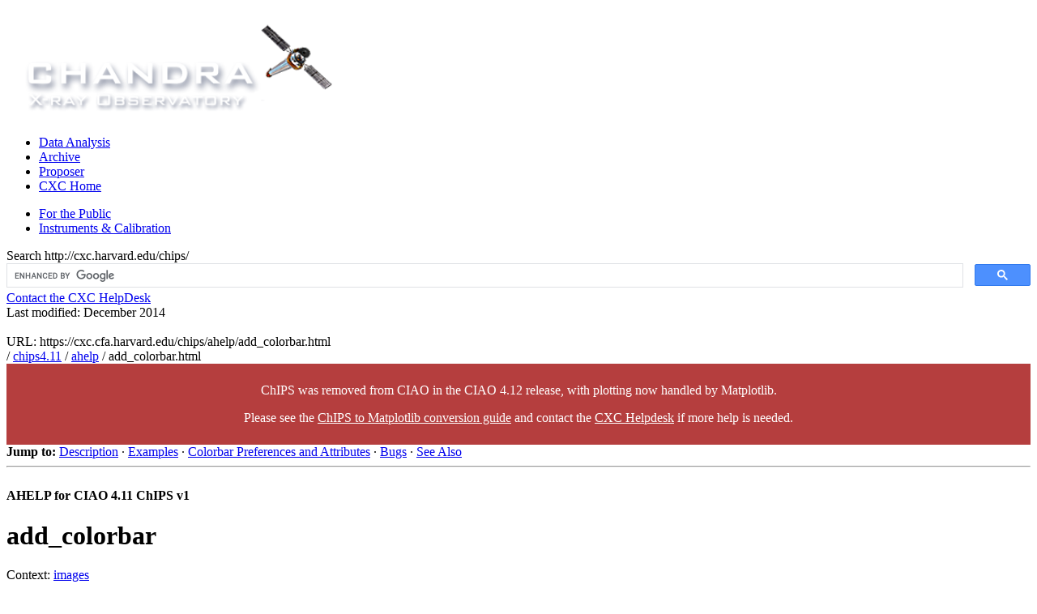

--- FILE ---
content_type: text/html
request_url: https://cxc.harvard.edu/chips/ahelp/add_colorbar.html
body_size: 58021
content:
<!DOCTYPE html SYSTEM "about:legacy-compat">
<html lang="en-US">
<head>
<meta http-equiv="Content-Type" content="text/html; charset=UTF-8">
<title>Ahelp: add_colorbar - CIAO 4.11 ChIPS v1</title>
<link rel="canonical" href="https://cxc.cfa.harvard.edu/chips/ahelp/add_colorbar.html">
<link rel="stylesheet" title="Default stylesheet for CIAO-related pages" href="/ciao4.11/ciao.css">
<link rel="stylesheet" title="Default stylesheet for CIAO-related pages" media="print" href="/ciao4.11/ciao.print.css">
<style>
/* highlight only the link to this page in the navbar */
.navbar a[href='add_colorbar.html'] {
  background: #CCCCCC;
}
</style>
<link rel="icon" href="/ciao4.11/favicon.ico">
<meta name="title" content="Ahelp: add_colorbar - CIAO 4.11 ChIPS v1">
<meta name="creator" content="SAO-HEA">
<meta name="date" content="2019-12-17">
<meta name="subject" content="The ChIPS package for plotting and imaging data (part of CIAO).">
<meta name="description" content="The ChIPS package for plotting and imaging data (part of CIAO).">
<meta name="keywords" content="SI,Smithsonian,Smithsonian Institute">
<meta name="keywords" content="CfA,SAO,Harvard-Smithsonian,Center for Astrophysics">
<meta name="keywords" content="HEA,HEAD,High Energy Astrophysics Division">
<style>html { display: none; }</style>
<script>
if (self == top) {
  document.documentElement.style.display = 'block';
} else {
  top.location = self.location;
}
    </script>
</head>
<body class="withnavbar">

<!-- THIS FILE IS CREATED AUTOMATICALLY - DO NOT EDIT MANUALLY -->
<!-- SEE: /data/da/Docs/chipsweb/ciao411/ahelp/add_colorbar.xml -->

<header><nav>
<!-- START OF SmartSource Data Collector TAG -->
<!-- Copyright (c) 1996-2013 Webtrends Inc.  All rights reserved. -->
<!-- Version: 9.4.0 -->
<!-- Tag Builder Version: 4.1  -->
<!-- Created: 5/31/2013 5:43:55 PM -->
<script src="/scripts/webtrends.js" type="text/javascript"></script>
<!-- ----------------------------------------------------------------------------------- -->
<!-- Warning: The two script blocks below must remain inline. Moving them to an external -->
<!-- JavaScript include file can cause serious problems with cross-domain tracking.      -->
<!-- ----------------------------------------------------------------------------------- -->
<script type="text/javascript">
//<![CDATA[
var _tag=new WebTrends();
_tag.dcsGetId();
//]]>
</script>
<script type="text/javascript">
//<![CDATA[
_tag.dcsCustom=function(){
// Add custom parameters here.
//_tag.DCSext.param_name=param_value;
}
_tag.dcsCollect();
//]]>
</script>
<noscript>
<div><img alt="DCSIMG" id="DCSIMG" width="1" height="1" src="//logs1.smithsonian.museum/dcscdsyh8bdzpxna72mrneyep_4s6j/njs.gif?dcsuri=/nojavascript&amp;WT.js=No&amp;WT.tv=9.4.0&amp;dcssip=www.cxc.cfa.harvard.edu"/></div>
</noscript>
<!-- END OF SmartSource Data Collector TAG -->

<div id="cxcheader">
	
  <div id="cxcheaderleft">
       <a href="/index.html"> <img style="min-width: 100%" id="spacecraft"
	src="/incl/withoutrays.png" alt="Chandra X-Ray Observatory
	(CXC)"></a>
  </div>
  <div id="cxcheaderright">
	  <ul>
   	      <li><a href="/ciao/">Data Analysis</a></li>   
	      <li><a  href="/cda/">Archive</a></li>          
	      <li><a  href="/proposer/">Proposer</a></li>    
	      <li><a href="/index.html">CXC Home</a></li>  
	  </ul>              

	  <ul>
               <li><a href="https://chandra.harvard.edu/">For the Public</a></li>
	       <li><a href="/cal/">Instruments & Calibration</a></li>
	  </ul>        

  </div>
</div>



</nav><div class="topbarcontainer">
<div class="topbar">
<div class="searchbar">
<script>
  (function() {
    var cx = '010635440115680569175:h9nhanrldlc';
    var gcse = document.createElement('script');
    gcse.type = 'text/javascript';
    gcse.async = true;
    gcse.src = (document.location.protocol == 'https:' ? 'https:' : 'http:') +
        '//www.google.com/cse/cse.js?cx=' + cx;
    var s = document.getElementsByTagName('script')[0];
    s.parentNode.insertBefore(gcse, s);
  })();
</script>

<span class="searchbar">
  Search http://cxc.harvard.edu/chips/
</span>
<gcse:searchbox-only></gcse:searchbox-only>
<span class="searchbar">
  <a href="/helpdesk">Contact the CXC HelpDesk</a>
</span>
</div>

</div>
<div class="topbar">
<div class="lastmodbar">Last modified: December 2014</div>
<br class="hideme"><div class="urlbar">URL: https://cxc.cfa.harvard.edu/chips/ahelp/add_colorbar.html</div>
</div>
</div></header><main id="content"><div class="breadcrumbs breadcrumbs-top">/ <a href='../'>chips4.11</a> / <a href='.'>ahelp</a> / add_colorbar.html</div>
<div class="wrap">
<style>
#banner {
  background-color: #b53e3e;
  color: white;
  padding: 0.5em 0;
  position: sticky;
  text-align: center;
  top: 0.5em;
}

#banner a {
  color: white;
}

#banner a:hover {
  background-color: rgba(255, 255, 255, 0.6);
}

</style>
<div id="banner">
<p>
ChIPS was removed from CIAO in the CIAO 4.12 release,
with plotting now handled by Matplotlib.
</p>

<p>
Please see the <a href="/ciao4.12/visualization/chips">ChIPS
to Matplotlib conversion guide</a> and contact the
<a title="CXC Helpdesk" href="/helpdesk/">CXC Helpdesk</a> if more help is needed.
</p>
</div>
<div class="noprint">
<div class="jumpto">
<strong>Jump to:</strong> <a title="Jump to the description" href="#description">Description</a> · <a title="Jump to the Example section" href="#examples">Examples</a> · <a href="#Colorbar_Preferences_and_Attributes">Colorbar Preferences and Attributes</a> · <a title="Jump to the Bugs section" href="#bugs">Bugs</a> · <a title="Jump to the 'See Also' section" href="#seealso">See Also</a>
</div>
<hr>
<br>
</div>
<div class="ahelpheader">
<div class="firstcol"><strong>AHELP for CIAO 4.11 ChIPS v1</strong></div>
<div class="centercol"><h1 class="ahelp">add_colorbar</h1></div>
<div class="lastcol">
	Context: <a title="Jump to context list of Ahelp pages" href="index_context.html#images">images</a>
</div>
</div>
<br><h2 id="synopsis">Synopsis</h2>
<p>
      Create a colorbar for an image
    </p>
<div class="ahelpsyntax">
<h2 id="syntax">Syntax</h2>
<pre class="highlight">
add_colorbar([id,] x, y [,imgname] [,attributes])

Color bars can also be created directly from the GUI using the
"Annotate" menu item.</pre>
</div>
<h2 id="description">Description</h2>
      <h4>The function arguments.</h4>
<table class="ciaotable">
<tr class="headerrow">
<th>Argument</th>
<th>Description</th>
</tr>
<tr>
<td>id</td>
<td>
	A ChipsId structure identifying the item.
      </td>
</tr>
<tr>
<td>x, y</td>
<td>
	    The location of the center of the colorbar;
            the plot-normalized coordinate system is used if
            the "coordsys" attribute is not set.
	    The halign and valign attributes control the location of the label
	    relative to the label text.
          </td>
</tr>
<tr>
<td>imgname</td>
<td>
	    The colorbar is associated with the current image,
	    if any exist. This can be overridden by giving the
	    name of the image to use, as a string.
	  </td>
</tr>
<tr>
<td>attributes</td>
<td>
	Configure object properties by giving an
	attribute string (a space-separated list of key=value pairs), list, dictionary, or a ChIPS object.
      </td>
</tr>
</table>

      <p>
	A colorbar displays the mapping from pixel value to color
	intensity. It is normally associated with an image but
	can be used with no image. You can also have multiple color bars
	for a single image.
      </p>

      <p>
        The add_colorbar command creates a colorbar whose attributes are
        specified by user preferences or in an attribute list. The new
        colorbar becomes current by default; providing a ChipsId
        overrides the currency state.
      </p>

      <h3 id="Customizing_the_Colorbar">Customizing the Colorbar</h3>
<p>
        There are several attributes that control the colorbar
        characteristics.  The attributes can be set to the
        ChIPS defaults, values provided in the add_colorbar command, or
        values from the user's preference file.  
      </p>

      <p>
        The attributes may also be modified with the set_colorbar
        command at any time; see
	<a href="http://cxc.harvard.edu/chips/ahelp/set_colorbar.html">"ahelp set_colorbar"</a>
	and
	<a href="http://cxc.harvard.edu/chips/ahelp/SetGet.html">"ahelp setget"</a>
        for more information.
      </p>

      <p>
	Please see the section "Colorbar Preferences and Attributes" below the examples for a
	list of the colorbar preferences.
      </p>

    <hr class="midsep">
<h2 id="examples">Examples</h2>
<h3>Example 1</h3>
<div class="ahelpsyntax"><pre class="highlight">
chips&gt; add_image(np.arange(25).reshape(5,5))
chips&gt; add_colorbar(0.5, 1.05)</pre></div>
          <p>
	    Adds a colorbar above the plot. It is associated with the
	    image, so that changes to the image are automatically
	    reflected in the colorbar: for instance after
	  </p>
	  <div class="ahelpsyntax"><pre class="highlight">
chips&gt; set_image(['threshold', [5,20], 'colormap', 'rainbow'])</pre></div>
	  <p>
	    the color bar will also change.
	  </p>
	<h3>Example 2</h3>
<div class="ahelpsyntax"><pre class="highlight">
chips&gt; add_colorbar(0, 0.5, ["orientation", "vertical"])</pre></div>
	  <p>
            Create a vertical colorbar at the left edge of the plot.
	  </p>
	<h3>Example 3</h3>
<div class="ahelpsyntax"><pre class="highlight">
chips&gt; avals = { 'length': 0.4, 'orientation': 'vertical' }
chips&gt; add_colorbar(0.8, 0.45, avals)
chips&gt; set_colorbar(["width", 0.08])</pre></div>
	  <p>
	    Add a vertical colorbar, with height 40 per cent that of the plot, 
	    centered on the plot-normalized coordinates of (0.8,0.45).
	    The width of the bar is then changed to 0.08.
	  </p>
	<h3>Example 4</h3>
<div class="ahelpsyntax"><pre class="highlight">
chips&gt; avals = ['id', 'vert', 'orientation', 'vertical']
chips&gt; add_colorbar(0, .5, avals)
chips&gt; set_colorbar("label.text='chandra data'")
chips&gt; set_colorbar("label.location=outside tick.location=inside")
chips&gt; set_colorbar("tick.color=lime ticklabel.color=lime")
chips&gt; c = get_colorbar()
chips&gt; c.label.text = "nvss data"
chips&gt; c.orientation = 1
chips&gt; add_colorbar(1.05, .5, c)</pre></div>
	  <p>
	    A colorbar is created and several attributes are set.  A
	    ChipsColorBar object, "c", is created by retrieving the
	    colorbar attributes with get_colorbar.  The text and
	    orientation are changed (0 is horizontal, 1 is vertical), then another colorbar is created
	    to match the existing one.
	  </p>
	<h3>Example 5</h3>
<div class="ahelpsyntax"><pre class="highlight">
chips&gt; from crates_contrib.images import imextent
chips&gt; img1 = np.arange(50).reshape(5, 10)
chips&gt; img2 = np.arange(50).reshape(10, 5)
chips&gt; tr1 = imextent(img1, 100, 200, 75, 125, limits='edge')
chips&gt; tr2 = imextent(img2, -40, 40, 0, 200, limits='edge')
chips&gt; clear()
chips&gt; add_image(img1, tr1)
chips&gt; add_image(img2, tr2)
chips&gt; limits(-50, 250, -50, 250)
chips&gt; set_image(['colormap', 'rainbow'])
chips&gt; set_image('image1', ['colormap', 'hsv', 'invert_colormap', True])
chips&gt; avals = {'coordsys': DATA, 'length': 10, 'width': 1}
chips&gt; add_colorbar(150, 200, "image1", avals)
chips&gt; avals['length'] = 5
chips&gt; add_colorbar(0, -20, "image2", avals)</pre></div>
	  <p>
	    In this example we use the
	    <a href="http://cxc.harvard.edu/ciao/ahelp/imextent.html">imextent routine</a>
	    to create the transformations needed to display
	    img1 (a 10 by 5 image) over the axis ranges x=100 to 200
	    and y=75 to 125, and img2 (a 5 by 10 image) over 
	    x=-40 to 40 and y=0 to 200. Different colormaps are
	    applied to the two images, which are displayed in the
	    same plot.
	  </p>
	  <p>
	    When adding the color bars we explicitly include, in the
	    add_colorbar call, the
	    name of the image the bar is to be associated with
	    (since we did not specify them in the add_image calls then
	    they default to 'image1' and 'image2'). The color bars
	    are placed in data units, hence the need for setting the
	    'coordsys' attribute.
	  </p>
	  <p>
	    Note that the length and width units are actually in 
	    logical units (i.e. the number of pixels in the image)
	    rather than data coordinates.
	  </p>
	<hr class="midsep">
<h3 id="Colorbar_Preferences_and_Attributes">Colorbar Preferences and Attributes</h3>
      <p>
	The attributes associated with colorbars are given in the following table, where
	the "Set?" column refers to whether the attribute can
	be changed using the set_colorbar() command.
	To change the colorbar preference settings prepend "colorbar." to the attribute name.
      </p>

      <table class="ciaotable">
<tr class="headerrow">
<th>Attribute</th>
<th>Description</th>
<th>Options</th>
<th>Default</th>
<th>Set?</th>
</tr>
<tr>
<td>border.visible</td>
<td>should the border of the colorbar be visible?</td>
<td>see the Booleans section of "ahelp chipsopt"</td>
<td>true</td>
<td>Yes</td>
</tr>
<tr>
<td>depth</td>
<td>the depth of the colorbar</td>
<td>see the Depth section of "ahelp chipsopt"</td>
<td>default</td>
<td>Yes</td>
</tr>
<tr>
<td>halign</td>
<td>horizontal alignment of the colorbar</td>
<td>auto|base|center|left|right|top; see the Text Alignment section of "ahelp chipsopt"</td>
<td>center</td>
<td>Yes</td>
</tr>
<tr>
<td>label.angle</td>
<td>angle, in degrees, of the label</td>
<td>-360.0 to 360.0</td>
<td>0</td>
<td>Yes</td>
</tr>
<tr>
<td>label.color</td>
<td>color of the label</td>
<td>name or hex; see the Color section of "ahelp chipsopt"</td>
<td>default</td>
<td>Yes</td>
</tr>
<tr>
<td>label.font</td>
<td>font for the label</td>
<td>helvetica|courier|times|greek; see the Font section of "ahelp chipsopt"</td>
<td>helvetica</td>
<td>Yes</td>
</tr>
<tr>
<td>label.fontstyle</td>
<td>style for the label</td>
<td>normal|bold|italic|bolditalic; see the Font Style section of "ahelp chipsopt"</td>
<td>normal</td>
<td>Yes</td>
</tr>
<tr>
<td>label.halign</td>
<td>horizontal alignment of the label</td>
<td>auto|base|center|left|right|top; see the Text Alignment section of "ahelp chipsopt"</td>
<td>auto</td>
<td>Yes</td>
</tr>
<tr>
<td>label.location</td>
<td>which side of the colorbar does the label appear on, relative to the plot center?</td>
<td>outside|inside</td>
<td>inside</td>
<td>Yes</td>
</tr>
<tr>
<td>label.size</td>
<td>size of the label</td>
<td>1 to 100</td>
<td>12</td>
<td>Yes</td>
</tr>
<tr>
<td>label.text</td>
<td>text for the colorbar label </td>
<td></td>
<td></td>
<td>Yes</td>
</tr>
<tr>
<td>label.valign</td>
<td>vertical alignment of the label</td>
<td>auto|base|center|left|right|top; see the Text Alignment section of "ahelp chipsopt"</td>
<td>auto</td>
<td>Yes</td>
</tr>
<tr>
<td>label.visible</td>
<td>should the label be visible?</td>
<td>see the Booleans section of "ahelp chipsopt"</td>
<td>true</td>
<td>Yes</td>
</tr>
<tr>
<td>length</td>
<td>the length of the colorbar, in plot-normalized coordinates</td>
<td>A real number, greater than 0.</td>
<td>1</td>
<td>Yes</td>
</tr>
<tr>
<td>offset.parallel</td>
<td>shift of the label from the center of the colorbar</td>
<td>-0.5 to 0.5 inclusive; 0 is the center and -0.5/+0.5 refer to the edges</td>
<td>0</td>
<td>Yes</td>
</tr>
<tr>
<td>offset.perpendicular</td>
<td>shift of the label from the edge of the colorbar (in pixels)</td>
<td>-100 to 100, inclusive</td>
<td>5</td>
<td>Yes</td>
</tr>
<tr>
<td>orientation</td>
<td>orientation of the colorbar</td>
<td>"horizontal" or "vertical"</td>
<td>horizontal</td>
<td>Yes</td>
</tr>
<tr>
<td>stem</td>
<td>stem to use for colorbar ids</td>
<td>An alpha-numeric character sequence that does not contain a space</td>
<td>cbar</td>
<td>No</td>
</tr>
<tr>
<td>tick.color</td>
<td>color of the tickmarks</td>
<td>name or hex; see the Color section of "ahelp chipsopt"</td>
<td>default</td>
<td>Yes</td>
</tr>
<tr>
<td>tick.length</td>
<td>length of the tickmarks</td>
<td>Non-negative integer</td>
<td>4</td>
<td>Yes</td>
</tr>
<tr>
<td>tick.location</td>
<td>should the ticks and labels appear on the outside or
          inside of the colorbar with reference to plot center?</td>
<td>inside|outside</td>
<td>outside</td>
<td>Yes</td>
</tr>
<tr>
<td>tick.mode</td>
<td>mode for calculating tickmark locations</td>
<td>arbitrary|count|interval|limits|nice; see the Tick Mode section of "ahelp chipsopt"</td>
<td>nice</td>
<td>Yes</td>
</tr>
<tr>
<td>tick.style</td>
<td>should the tickmarks extend into the colorbar, point out of the colorbar, or both (inside, outside, or centered)?</td>
<td>inside|outside|centered; see the Tick Style section of "ahelp chipsopt"</td>
<td>inside</td>
<td>Yes</td>
</tr>
<tr>
<td>tick.thickness</td>
<td>thickness of the tickmarks</td>
<td>0.5 to 10.0; see the Thickness section of "ahelp chipsopt"</td>
<td>1</td>
<td>Yes</td>
</tr>
<tr>
<td>tick.visible</td>
<td>should the tickmarks be visible?</td>
<td>see the Booleans section of "ahelp chipsopt"</td>
<td>true</td>
<td>Yes</td>
</tr>
<tr>
<td>ticklabel.angle</td>
<td>angle, in degrees, of the tickmark labels</td>
<td>-360.0 to 360.0</td>
<td>0</td>
<td>Yes</td>
</tr>
<tr>
<td>ticklabel.color</td>
<td>color for the numeric tickmark labels</td>
<td>name or hex; see the Color section of "ahelp chipsopt"</td>
<td>default</td>
<td>Yes</td>
</tr>
<tr>
<td>ticklabel.font</td>
<td>font for the tickmark labels</td>
<td>helvetica|courier|times|greek; see the Font section of "ahelp chipsopt"</td>
<td>helvetica</td>
<td>Yes</td>
</tr>
<tr>
<td>ticklabel.fontstyle</td>
<td>style for the tickmark labels</td>
<td>normal|bold|italic|bolditalic; see the Font Style section of "ahelp chipsopt"</td>
<td>normal</td>
<td>Yes</td>
</tr>
<tr>
<td>ticklabel.halign</td>
<td>horizontal alignment of the tickmark labels</td>
<td>auto|base|center|left|right|top; see the Text Alignment section of "ahelp chipsopt"</td>
<td>auto</td>
<td>Yes</td>
</tr>
<tr>
<td>ticklabel.offset</td>
<td>separation, in pixels, of the tickmark labels from the colorbar</td>
<td>Non-negative value</td>
<td>6</td>
<td>Yes</td>
</tr>
<tr>
<td>ticklabel.size</td>
<td>font size of the numeric tickmark labels</td>
<td>1 to 100</td>
<td>12</td>
<td>Yes</td>
</tr>
<tr>
<td>ticklabel.valign</td>
<td>vertical alignment of the tickmark labels</td>
<td>auto|base|center|left|right|top; see the Text Alignment section of "ahelp chipsopt"</td>
<td>auto</td>
<td>Yes</td>
</tr>
<tr>
<td>ticklabel.visible</td>
<td>should the tickmark labels be visible?</td>
<td>see the Booleans section of "ahelp chipsopt"</td>
<td>true</td>
<td>Yes</td>
</tr>
<tr>
<td>valign</td>
<td>vertical alignment of the colorbar</td>
<td>auto|base|center|left|right|top; see the Text Alignment section of "ahelp chipsopt"</td>
<td>center</td>
<td>Yes</td>
</tr>
<tr>
<td>width</td>
<td>the width of the colorbar, in plot-normalized coordinates</td>
<td>Non-negative value</td>
<td>0.05</td>
<td>Yes</td>
</tr>
</table>
    <hr class="midsep">
<h2 id="bugs">Bugs</h2>
      <h3 id="Using_data_coordinates">Using data coordinates</h3>
<p>
	When using data coordinates to place a colorbar, the
	length and width attributes are always in logical
	coordinates (i.e. the number of pixels along the X and Y axes),
	even if a coordinate transform, such as a WCS tangent-plane
	projection, is being used to display the image.
      </p>
      <p>
      See the
      <a href="http://cxc.harvard.edu/chips/bugs/">bugs pages on the ChIPS website</a> for an up-to-date listing of known bugs. 
    </p>
    <h2 id="seealso">See Also</h2>
<dl>
<dt><em>chips</em></dt>
<dd>
<a href="/chips/ahelp/chips4.html" title="Ahelp: Introduction to ChIPS, the CIAO plotting package">chips</a>,
<a href="/chips/ahelp/chipsgui.html" title="Ahelp: The ChIPS GUI">chipsgui</a>,
<a href="/chips/ahelp/chipsrc.html" title="Ahelp: The .chips.rc file provides user-configuration options for ChIPS">chipsrc</a>,
<a href="/chips/ahelp/show_gui.html" title="Ahelp: Launch the ChIPS graphic user interface (GUI)">show_gui</a>
</dd>
<dt><em>concepts</em></dt>
<dd>
<a href="/chips/ahelp/ChipsAspect.html" title="Ahelp: A discussion of the aspect ratio support in ChIPS.">aspectratio</a>,
<a href="/chips/ahelp/Attributes.html" title="Ahelp: Attributes are used to configure object properties such as color, font, and line style.">attributes</a>,
<a href="/chips/ahelp/ChipsId.html" title="Ahelp: The ChipsId structure is used to specify the currency state and coordinate system.">chipsid</a>,
<a href="/chips/ahelp/ChipsDictionary.html" title="Ahelp: The ChIPS Dictionary is a glossary of frequently-used terms and attribute value listings.">chipsopt</a>,
<a href="/chips/ahelp/Colors.html" title="Ahelp: Use of colors in ChIPS.">colors</a>,
<a href="/chips/ahelp/Coordinates.html" title="Ahelp: ChIPS coordinate systems: pixel, window normalized, frame normalized, plot normalized, and data.">coordsys</a>,
<a href="/chips/ahelp/Currency.html" title="Ahelp: Currency is the notion of which objects in a ChIPS visualization are currently being used (e.g. having their attributes changed).">currency</a>,
<a href="/chips/ahelp/DepthControl.html" title="Ahelp: Depth contols the rendering order and appearance when objects overlap.">depthcontrol</a>,
<a href="/chips/ahelp/EntityCreation.html" title="Ahelp: Managing the creation of all levels of the object hierarchy.">entitycreation</a>,
<a href="/chips/ahelp/Preferences.html" title="Ahelp: Specify the default attribute values and settings for ChIPS to use.">preferences</a>,
<a href="/chips/ahelp/SetGet.html" title="Ahelp: Methods of obtaining and modifying the attributes of object.">setget</a>
</dd>
<dt><em>images</em></dt>
<dd>
<a href="/chips/ahelp/current_colorbar.html" title="Ahelp: Set the specified colorbar as current.">current_colorbar</a>,
<a href="/chips/ahelp/delete_colorbar.html" title="Ahelp: Delete the specified colorbar.">delete_colorbar</a>,
<a href="/chips/ahelp/display_colorbar.html" title="Ahelp: Display the specified colorbar.">display_colorbar</a>,
<a href="/chips/ahelp/get_colorbar.html" title="Ahelp: Retrieves the attribute value(s) of the colorbar.">get_colorbar</a>,
<a href="/chips/ahelp/hide_colorbar.html" title="Ahelp: Hide the specified colorbar.">hide_colorbar</a>,
<a href="/chips/ahelp/move_colorbar.html" title="Ahelp: Moves the colorbar to a new location.">move_colorbar</a>,
<a href="/chips/ahelp/set_colorbar.html" title="Ahelp: Modifies the attributes of an existing colorbar.">set_colorbar</a>,
<a href="/chips/ahelp/shuffle_colorbar.html" title="Ahelp: Shuffles the rendering order of the colorbar within the depth.">shuffle_colorbar</a>
</dd>
</dl>
</div>
<div class="breadcrumbs breadcrumbs-bottom">/ <a href='../'>chips4.11</a> / <a href='.'>ahelp</a> / add_colorbar.html</div></main><aside id="navbar"><div id="navtext" class="wrap">
<!--htdig_noindex-->
<div>
<p class="navimage"><a href="/chips4.11/"><img alt="[ChIPS Logo]" src="../imgs/chips_logo_navbar.gif"></a></p><div class="navqlink">
<a href="index.html" class="heading" title="Main Ahelp page">Help pages (AHELP)</a></div><div class="navqlink">
<a href="index_alphabet.html" class="heading" title="Ahelp pages listed in alphabetical order">List by alphabet</a></div><div class="navqlink">
<a href="index_context.html" class="heading" title="Ahelp pages listed by context">List by context</a></div><dl><dt><span class="heading">Jump to:</span></dt><dd>
<a href="#navbar-A" title="Jump to the letter A">A</a> 
<a href="#navbar-B" title="Jump to the letter B">B</a> 
<a href="#navbar-C" title="Jump to the letter C">C</a> 
<a href="#navbar-D" title="Jump to the letter D">D</a> 
<a href="#navbar-E" title="Jump to the letter E">E</a> 
<a href="#navbar-G" title="Jump to the letter G">G</a> 
<a href="#navbar-H" title="Jump to the letter H">H</a> 
<a href="#navbar-I" title="Jump to the letter I">I</a> 
<a href="#navbar-L" title="Jump to the letter L">L</a> 
<a href="#navbar-M" title="Jump to the letter M">M</a> 
<a href="#navbar-N" title="Jump to the letter N">N</a> 
<a href="#navbar-P" title="Jump to the letter P">P</a> 
<a href="#navbar-R" title="Jump to the letter R">R</a> 
<a href="#navbar-S" title="Jump to the letter S">S</a> 
<a href="#navbar-T" title="Jump to the letter T">T</a> 
<a href="#navbar-U" title="Jump to the letter U">U</a> 
<a href="#navbar-V" title="Jump to the letter V">V</a> 
<a href="#navbar-Z" title="Jump to the letter Z">Z</a> </dd></dl><dl><dt id="navbar-A"><a class="heading">A</a></dt><dd>
<a href="add_axis.html" title="Ahelp (axes): Creates an axis or axes.">add_axis</a><br>
<a href="add_colorbar.html" title="Ahelp (images): Create a colorbar for an image">add_colorbar</a><br>
<a href="add_contour.html" title="Ahelp (contours): Creates a contour plot from an image or (x,y,z) values.">add_contour</a><br>
<a href="add_curve.html" title="Ahelp (curves): Creates a curve (a set of two-dimensional points optionally marked by points or connected by lines)">add_curve</a><br>
<a href="add_fov_region.html" title="Ahelp (contrib): Display a Chandra FOV (field-of-view) file as a region.">add_fov_region</a><br>
<a href="add_frame.html" title="Ahelp (frames): Creates a frame.">add_frame</a><br>
<a href="add_histogram.html" title="Ahelp (histograms): Creates a histogram-style figure.">add_histogram</a><br>
<a href="add_hline.html" title="Ahelp (lines): Creates a horizontal line.">add_hline</a><br>
<a href="add_image.html" title="Ahelp (images): Adds an image to the current window.">add_image</a><br>
<a href="add_label.html" title="Ahelp (labels): Creates a label.">add_label</a><br>
<a href="add_line.html" title="Ahelp (lines): Creates a line connecting two or more points.">add_line</a><br>
<a href="add_plot.html" title="Ahelp (plots): Creates a plot.">add_plot</a><br>
<a href="add_point.html" title="Ahelp (points): Creates a point.">add_point</a><br>
<a href="add_region.html" title="Ahelp (regions): Creates a region.">add_region</a><br>
<a href="add_vline.html" title="Ahelp (lines): Creates a vertical line.">add_vline</a><br>
<a href="add_window.html" title="Ahelp (windows): Creates a window.">add_window</a><br>
<a href="adjust_grid_gaps.html" title="Ahelp (plots): Modifies the spacing between plots created by split or grid_objects.">adjust_grid_gaps</a><br>
<a href="adjust_grid_xrelsizes.html" title="Ahelp (plots): Modifies the widths of all columns of plots created by split or grid_objects.">adjust_grid_xrelsizes</a><br>
<a href="adjust_grid_xrelsize.html" title="Ahelp (plots): Modifies the widths of one column of plots created by split or grid_objects.">adjust_grid_xrelsize</a><br>
<a href="adjust_grid_yrelsizes.html" title="Ahelp (plots): Specify the height of all rows of plots created by split or grid_objects.">adjust_grid_yrelsizes</a><br>
<a href="adjust_grid_yrelsize.html" title="Ahelp (plots): Modifies the height of one row of plots created by split or grid_objects.">adjust_grid_yrelsize</a><br>
<a href="arrange_frames.html" title="Ahelp (frames): Reorder the frames in a window.">arrange_frames</a><br>
<a href="ChipsAspect.html" title="Ahelp (concepts): A discussion of the aspect ratio support in ChIPS.">aspectratio</a><br>
<a href="Attributes.html" title="Ahelp (concepts): Attributes are used to configure object properties such as color, font, and line style.">attributes</a><br>&nbsp;<br></dd><dt id="navbar-B"><a class="heading">B</a></dt><dd>
<a href="bind_axes.html" title="Ahelp (axes): Link two axes so that changes in the range, scale or other attributes in one will be automatically copied to the other.">bind_axes</a><br>
<a href="blink_frames.html" title="Ahelp (frames): Blink between two frames; stop blink mode.">blink_frames</a><br>&nbsp;<br></dd><dt id="navbar-C"><a class="heading">C</a></dt><dd>
<a href="check_server_exists.html" title="Ahelp (server): Determines if the specified server is currently running.">check_server_exists</a><br>
<a href="chipsgui.html" title="Ahelp (chips): The ChIPS GUI">chipsgui</a><br>
<a href="ChipsId.html" title="Ahelp (concepts): The ChipsId structure is used to specify the currency state and coordinate system.">chipsid</a><br>
<a href="ChipsDictionary.html" title="Ahelp (concepts): The ChIPS Dictionary is a glossary of frequently-used terms and attribute value listings.">chipsopt</a><br>
<a href="chipsrc.html" title="Ahelp (chips): The .chips.rc file provides user-configuration options for ChIPS">chipsrc</a><br>
<a href="chips_contrib.html" title="Ahelp (contrib): Contributed CIAO routines for ChIPS.">chips_contrib</a><br>
<a href="chips_decorators.html" title="Ahelp (contrib): Python decorators for ChIPS">chips_decorators</a><br>
<a href="chips_helix.html" title="Ahelp (contrib): Load the Cube Helix colormap into ChIPS">chips_helix</a><br>
<a href="chips_images.html" title="Ahelp (contrib): Image routines for ChIPS (CIAO contributed package)">chips_images</a><br>
<a href="chips_pyplot.html" title="Ahelp (contrib): A basic matplotlib/pyplot-like interface to ChIPS">chips_pyplot</a><br>
<a href="chips_regions.html" title="Ahelp (contrib): Region routines for ChIPS (CIAO contributed package)">chips_regions</a><br>
<a href="chips_scatter.html" title="Ahelp (contrib): Create multiple scatter plots (CIAO contributed package)">chips_scatter</a><br>
<a href="chips_utils.html" title="Ahelp (contrib): Utility routines for ChIPS (CIAO contributed package)">chips_utils</a><br>
<a href="chips4.html" title="Ahelp (chips): Introduction to ChIPS, the CIAO plotting package">chips</a><br>
<a href="clear_errors.html" title="Ahelp (errors): Clears the ChIPS server error list.">clear_errors</a><br>
<a href="clear_plot.html" title="Ahelp (plots): Delete the contents of the plotting area.">clear_plot</a><br>
<a href="clear.html" title="Ahelp (utilities): Deletes all windows (and their contents).">clear</a><br>
<a href="collapse_depths.html" title="Ahelp (depth): Merges an array of depths into a single new depth.">collapse_depths</a><br>
<a href="Colors.html" title="Ahelp (concepts): Use of colors in ChIPS.">colors</a><br>
<a href="connect.html" title="Ahelp (server): Attaches a ChIPS client to the specified server.">connect</a><br>
<a href="convert_coordinate.html" title="Ahelp (coordinates): Converts a point from one ChIPS coordinate system to another.">convert_coordinate</a><br>
<a href="Coordinates.html" title="Ahelp (concepts): ChIPS coordinate systems: pixel, window normalized, frame normalized, plot normalized, and data.">coordsys</a><br>
<a href="create_server.html" title="Ahelp (server): Launches a new ChIPS server and connects the client to it.">create_server</a><br>
<a href="Currency.html" title="Ahelp (concepts): Currency is the notion of which objects in a ChIPS visualization are currently being used (e.g. having their attributes changed).">currency</a><br>
<a href="current_axis.html" title="Ahelp (axes): Set the specified axis as current.">current_axis</a><br>
<a href="current_colorbar.html" title="Ahelp (images): Set the specified colorbar as current.">current_colorbar</a><br>
<a href="current_contour.html" title="Ahelp (contours): Set the specified contour as current.">current_contour</a><br>
<a href="current_curve.html" title="Ahelp (curves): Set the specified curve as current.">current_curve</a><br>
<a href="current_frame.html" title="Ahelp (frames): Set the specified frame as current.">current_frame</a><br>
<a href="current_histogram.html" title="Ahelp (histograms): Set the specified histogram as current.">current_histogram</a><br>
<a href="current_image.html" title="Ahelp (images): Set the specified image as current.">current_image</a><br>
<a href="current_label.html" title="Ahelp (labels): Set the specified label as current.">current_label</a><br>
<a href="current_line.html" title="Ahelp (lines): Set the specified line as current.">current_line</a><br>
<a href="current_plot.html" title="Ahelp (plots): Set the specified plot as current.">current_plot</a><br>
<a href="current_point.html" title="Ahelp (points): Set the specified point as current.">current_point</a><br>
<a href="current_region.html" title="Ahelp (regions): Set the specified region as current.">current_region</a><br>
<a href="current_window.html" title="Ahelp (windows): Set the specified window as current.">current_window</a><br>&nbsp;<br></dd><dt id="navbar-D"><a class="heading">D</a></dt><dd>
<a href="deiconify_window.html" title="Ahelp (windows): Deiconifies the ChIPS window.">deiconify_window</a><br>
<a href="delete_axis.html" title="Ahelp (axes): Delete the specified axis.">delete_axis</a><br>
<a href="delete_colorbar.html" title="Ahelp (images): Delete the specified colorbar.">delete_colorbar</a><br>
<a href="delete_contour.html" title="Ahelp (contours): Delete the specified contour.">delete_contour</a><br>
<a href="delete_curve.html" title="Ahelp (curves): Delete the specified curve.">delete_curve</a><br>
<a href="delete_frame.html" title="Ahelp (frames): Delete the specified frame.">delete_frame</a><br>
<a href="delete_histogram.html" title="Ahelp (histograms): Delete the specified histogram.">delete_histogram</a><br>
<a href="delete_image.html" title="Ahelp (images): Delete the specified image.">delete_image</a><br>
<a href="delete_label.html" title="Ahelp (labels): Delete the specified label.">delete_label</a><br>
<a href="delete_line.html" title="Ahelp (lines): Delete the specified line.">delete_line</a><br>
<a href="delete_plot.html" title="Ahelp (plots): Delete the specified plot.">delete_plot</a><br>
<a href="delete_point.html" title="Ahelp (points): Delete the specified point.">delete_point</a><br>
<a href="delete_region.html" title="Ahelp (regions): Delete the specified region.">delete_region</a><br>
<a href="delete_window.html" title="Ahelp (windows): Delete the specified window.">delete_window</a><br>
<a href="DepthControl.html" title="Ahelp (concepts): Depth contols the rendering order and appearance when objects overlap.">depthcontrol</a><br>
<a href="disconnect.html" title="Ahelp (server): Disconnects a client from a ChIPS server.">disconnect</a><br>
<a href="display_axis.html" title="Ahelp (axes): Display the specified axis.">display_axis</a><br>
<a href="display_colorbar.html" title="Ahelp (images): Display the specified colorbar.">display_colorbar</a><br>
<a href="display_contour.html" title="Ahelp (contours): Display the specified contour.">display_contour</a><br>
<a href="display_curve.html" title="Ahelp (curves): Display the specified curve.">display_curve</a><br>
<a href="display_depth.html" title="Ahelp (depth): Display the objects at the specified depth">display_depth</a><br>
<a href="display_frame.html" title="Ahelp (frames): Display the specified frame.">display_frame</a><br>
<a href="display_histogram.html" title="Ahelp (histograms): Display the specified histogram.">display_histogram</a><br>
<a href="display_image.html" title="Ahelp (images): Display the specified image.">display_image</a><br>
<a href="display_label.html" title="Ahelp (labels): Display the specified label.">display_label</a><br>
<a href="display_line.html" title="Ahelp (lines): Display the specified line.">display_line</a><br>
<a href="display_major_ticks.html" title="Ahelp (axes): Displays the major tickmarks for the specified axis or axes.">display_major_ticks</a><br>
<a href="display_minor_ticks.html" title="Ahelp (axes): Displays the minor tickmarks for the specified axis or axes.">display_minor_ticks</a><br>
<a href="display_plot.html" title="Ahelp (plots): Display the specified plot.">display_plot</a><br>
<a href="display_point.html" title="Ahelp (points): Display the specified point.">display_point</a><br>
<a href="display_region.html" title="Ahelp (regions): Display the specified region.">display_region</a><br>&nbsp;<br></dd><dt id="navbar-E"><a class="heading">E</a></dt><dd>
<a href="EntityCreation.html" title="Ahelp (concepts): Managing the creation of all levels of the object hierarchy.">entitycreation</a><br>
<a href="erase.html" title="Ahelp (utilities): Remove all frames (and their contents) from the window.">erase</a><br>&nbsp;<br></dd><dt id="navbar-G"><a class="heading">G</a></dt><dd>
<a href="get_attribute.html" title="Ahelp (utilities): Retrieves attribute value(s) for an object.">get_attribute</a><br>
<a href="get_axis.html" title="Ahelp (axes): Retrieves the attribute value(s) of the axis.">get_axis</a><br>
<a href="get_colorbar.html" title="Ahelp (images): Retrieves the attribute value(s) of the colorbar.">get_colorbar</a><br>
<a href="get_contour.html" title="Ahelp (contours): Retrieves the attribute value(s) of the contour.">get_contour</a><br>
<a href="get_curve.html" title="Ahelp (curves): Retrieves the attribute value(s) of the curve.">get_curve</a><br>
<a href="get_default_depth.html" title="Ahelp (depth): Retrieves the default depth of the frame.">get_default_depth</a><br>
<a href="get_errors.html" title="Ahelp (errors): Retrieves errors from the ChIPS server error list.">get_errors</a><br>
<a href="get_error_count.html" title="Ahelp (errors): Retrieves the number of instances of the specified ChIPS error type.">get_error_count</a><br>
<a href="get_error_types.html" title="Ahelp (errors): Retrieves the types of ChIPS errors collected.">get_error_types</a><br>
<a href="get_error_verbosity.html" title="Ahelp (errors): Returns the ChIPS error report &quot;verbosity&quot; setting presently in effect.">get_error_verbosity</a><br>
<a href="get_frame.html" title="Ahelp (frames): Retrieves the attribute value(s) of the frame.">get_frame</a><br>
<a href="get_histogram.html" title="Ahelp (histograms): Retrieves the attribute value(s) of the histogram.">get_histogram</a><br>
<a href="get_image.html" title="Ahelp (images): Retrieves the attribute value(s) of the image.">get_image</a><br>
<a href="get_label.html" title="Ahelp (labels): Retrieves the attribute value(s) of the label.">get_label</a><br>
<a href="get_line.html" title="Ahelp (lines): Retrieves the attribute value(s) of the line.">get_line</a><br>
<a href="get_object_count.html" title="Ahelp (utilities): Get the number of instances of the specified object type">get_object_count</a><br>
<a href="get_pick.html" title="Ahelp (coordinates): Return the coordinates of one or more mouse or key presses.">get_pick</a><br>
<a href="get_plot_range.html" title="Ahelp (limits): Retrieves the range of the current axes or axis of the current plot.">get_plot_range</a><br>
<a href="get_plot.html" title="Ahelp (plots): Retrieves the attribute value(s) of the plot.">get_plot</a><br>
<a href="get_point.html" title="Ahelp (points): Retrieves the attribute value(s) of the point.">get_point</a><br>
<a href="get_preferences.html" title="Ahelp (preference): Retrieves the preference value(s) for the specified object.">get_preferences</a><br>
<a href="get_preference.html" title="Ahelp (preference): Retrieves the preference value(s) for the specified object.">get_preference</a><br>
<a href="get_region.html" title="Ahelp (regions): Retrieves the attribute value(s) of the region.">get_region</a><br>
<a href="get_server_cwd.html" title="Ahelp (server): Retrieve the working directory of the ChIPS server/GUI print dialog">get_server_cwd</a><br>
<a href="get_server_id.html" title="Ahelp (server): Retrieves the id of the ChIPS server to which the client is connected.">get_server_id</a><br>
<a href="get_window.html" title="Ahelp (windows): Retrieves the attribute value(s) of the window.">get_window</a><br>
<a href="get_xaxis.html" title="Ahelp (axes): Retrieves the attribute value(s) of the X axis.">get_xaxis</a><br>
<a href="get_yaxis.html" title="Ahelp (axes): Retrieves the attribute value(s) of the y-axis.">get_yaxis</a><br>
<a href="grid_objects.html" title="Ahelp (plots): Rearrange plots into a grid.">grid_objects</a><br>&nbsp;<br></dd><dt id="navbar-H"><a class="heading">H</a></dt><dd>
<a href="hide_axis.html" title="Ahelp (axes): Hide the specified axis.">hide_axis</a><br>
<a href="hide_colorbar.html" title="Ahelp (images): Hide the specified colorbar.">hide_colorbar</a><br>
<a href="hide_contour.html" title="Ahelp (contours): Hide the specified contour.">hide_contour</a><br>
<a href="hide_curve.html" title="Ahelp (curves): Hide the specified curve.">hide_curve</a><br>
<a href="hide_depth.html" title="Ahelp (depth): Hide the objects at the specified depth.">hide_depth</a><br>
<a href="hide_frame.html" title="Ahelp (frames): Hide the specified frame.">hide_frame</a><br>
<a href="hide_histogram.html" title="Ahelp (histograms): Hide the specified histogram.">hide_histogram</a><br>
<a href="hide_image.html" title="Ahelp (images): Hide the specified image.">hide_image</a><br>
<a href="hide_label.html" title="Ahelp (labels): Hide the specified label.">hide_label</a><br>
<a href="hide_line.html" title="Ahelp (lines): Hide the specified line.">hide_line</a><br>
<a href="hide_major_ticks.html" title="Ahelp (axes): Hides the major tickmarks of the axis or axes.">hide_major_ticks</a><br>
<a href="hide_minor_ticks.html" title="Ahelp (axes): Hides the minor tickmarks of the axis or axes.">hide_minor_ticks</a><br>
<a href="hide_plot.html" title="Ahelp (plots): Hide the specified plot.">hide_plot</a><br>
<a href="hide_point.html" title="Ahelp (points): Hide the specified point.">hide_point</a><br>
<a href="hide_region.html" title="Ahelp (regions): Hide the specified region.">hide_region</a><br>
<a href="highlight_object.html" title="Ahelp (utilities): Blink the specified object in order to identify it in the plot.">highlight_object</a><br>&nbsp;<br></dd><dt id="navbar-I"><a class="heading">I</a></dt><dd>
<a href="iconify_window.html" title="Ahelp (windows): Iconifies the ChIPS window.">iconify_window</a><br>
<a href="info_bound_axes.html" title="Ahelp (axes): Returns a string containing a listing of bound axes.">info_bound_axes</a><br>
<a href="info_coordinate.html" title="Ahelp (coordinates): Returns a string containing a listing of available data coordinate systems.">info_coordinate</a><br>
<a href="info_current.html" title="Ahelp (utilities): Returns a string containing a listing of the current objects.">info_current</a><br>
<a href="info_depth.html" title="Ahelp (depth): Returns a string containing a listing of objects at the specified depth.">info_depth</a><br>
<a href="info.html" title="Ahelp (utilities): Returns a string containing a listing of ChIPS objects.">info</a><br>&nbsp;<br></dd><dt id="navbar-L"><a class="heading">L</a></dt><dd>
<a href="limits.html" title="Ahelp (limits): Changes the limits of one or more axes of the current plot.">limits</a><br>
<a href="linear_scale.html" title="Ahelp (axes): Changes the plot axis to use a linear scale.">lin_scale</a><br>
<a href="list_servers.html" title="Ahelp (server): Displays a list of ChIPS servers.">list_servers</a><br>
<a href="load_colormap.html" title="Ahelp (images): Create a colormap for images from arrays or a file.">load_colormap</a><br>
<a href="load_fill.html" title="Ahelp (utilities): Loads a pattern file to use in filling regions or histograms.">load_fill</a><br>
<a href="load_font.html" title="Ahelp (utilities): Loads a font file from disk for use with any ChIPS text element.">load_font</a><br>
<a href="load_preferences.html" title="Ahelp (preference): Loads ChIPS preferences from a file.">load_preferences</a><br>
<a href="load_state.html" title="Ahelp (saving): Restores a ChIPS session from a state file.">load_state</a><br>
<a href="lock.html" title="Ahelp (server): Locks a chips server so that only commands from the locking client will be processed.">lock</a><br>
<a href="log_scale.html" title="Ahelp (axes): Changes the plot axis to use a logarithmic scale.">log_scale</a><br>&nbsp;<br></dd><dt id="navbar-M"><a class="heading">M</a></dt><dd>
<a href="make_figure.html" title="Ahelp (chips): Create a basic plot of a curve, contour, image, or histogram (includes axis labels and a plot title).">make_figure</a><br>
<a href="make_script.html" title="Ahelp (saving): Create a Python script that will re-create the current ChIPS session.">make_script</a><br>
<a href="move_axis.html" title="Ahelp (axes): Moves the axis to a new location.">move_axis</a><br>
<a href="move_colorbar.html" title="Ahelp (images): Moves the colorbar to a new location.">move_colorbar</a><br>
<a href="move_frame.html" title="Ahelp (frames): Moves the frame to a new location.">move_frame</a><br>
<a href="move_label.html" title="Ahelp (labels): Moves the label to a new location.">move_label</a><br>
<a href="move_line.html" title="Ahelp (lines): Moves the line to a new location.">move_line</a><br>
<a href="move_plot.html" title="Ahelp (plots): Moves the plot to a new location.">move_plot</a><br>
<a href="move_point.html" title="Ahelp (points): Moves the point to a new location.">move_point</a><br>
<a href="move_region.html" title="Ahelp (regions): Moves the region to a new location.">move_region</a><br>
<a href="move.html" title="Ahelp (utilities): Moves the specified object to a new location.">move</a><br>&nbsp;<br></dd><dt id="navbar-N"><a class="heading">N</a></dt><dd>
<a href="next_frame.html" title="Ahelp (frames): Cycles forward and backward through the frames in a window.">next_frame</a><br>&nbsp;<br></dd><dt id="navbar-P"><a class="heading">P</a></dt><dd>
<a href="panto.html" title="Ahelp (limits): Change the location of the center of the plot.">panto</a><br>
<a href="pick_limits.html" title="Ahelp (limits): Interactively change the limits of a plot using the mouse.">pick_limits</a><br>
<a href="pick.html" title="Ahelp (coordinates): Display the coordinates of one or more mouse or key presses.">pick</a><br>
<a href="Preferences.html" title="Ahelp (concepts): Specify the default attribute values and settings for ChIPS to use.">preferences</a><br>
<a href="print_image.html" title="Ahelp (images): Prints the image to a file or the printer.">print_image</a><br>
<a href="print_window.html" title="Ahelp (windows): Prints the window to a file or the printer.">print_window</a><br>&nbsp;<br></dd><dt id="navbar-R"><a class="heading">R</a></dt><dd>
<a href="redo.html" title="Ahelp (undo): Re-executes the last undone command or series of commands.">redo</a><br>
<a href="reindex_depth.html" title="Ahelp (depth): Moves all items from one depth to a new depth.">reindex_depth</a><br>
<a href="remove_image_channel.html" title="Ahelp (images): Add or delete a channel from the image.">remove_image_channel</a><br>
<a href="reposition_frame.html" title="Ahelp (frames): Repositions the frame within the window.">reposition_frame</a><br>
<a href="reposition_plot.html" title="Ahelp (plots): Repositions the plot within the frame.">reposition_plot</a><br>
<a href="reverse_axes.html" title="Ahelp (axes): Reverses the direction of one or more axes.">reverse_axes</a><br>&nbsp;<br></dd><dt id="navbar-S"><a class="heading">S</a></dt><dd>
<a href="save_preferences.html" title="Ahelp (preference): Saves ChIPS preferences to a file.">save_preferences</a><br>
<a href="save_state.html" title="Ahelp (saving): Saves the ChIPS session into a state file.">save_state</a><br>
<a href="scatterlimits.html" title="Ahelp (contrib): Change the limits of one variable in a scatter plot.">scatterlimits</a><br>
<a href="scatterplots.html" title="Ahelp (contrib): Create, or add to, a set of scatter plots.">scatterplots</a><br>
<a href="scatterscale.html" title="Ahelp (contrib): Change the scaling of one or more variables in a scatter plot.">scatterscale</a><br>
<a href="SetGet.html" title="Ahelp (concepts): Methods of obtaining and modifying the attributes of object.">setget</a><br>
<a href="set_arbitrary_tick_positions.html" title="Ahelp (axes): Change the position and labels for the major tickmarks on an axis">set_arbitrary_tick_positions</a><br>
<a href="set_attribute.html" title="Ahelp (utilities): Sets the attribute value(s) for the specified object.">set_attribute</a><br>
<a href="set_axis.html" title="Ahelp (axes): Modifies the attributes of an existing axis.">set_axis</a><br>
<a href="set_cascading_property.html" title="Ahelp (utilities): Sets all occurrences of the attribute within a specified hierarchy.">set_cascading_property</a><br>
<a href="set_colorbar.html" title="Ahelp (images): Modifies the attributes of an existing colorbar.">set_colorbar</a><br>
<a href="set_contour.html" title="Ahelp (contours): Modifies the attributes of an existing contour.">set_contour</a><br>
<a href="set_current.html" title="Ahelp (utilities): Set the specified object as current.">set_current</a><br>
<a href="set_curve.html" title="Ahelp (curves): Modifies the attributes of an existing curve.">set_curve</a><br>
<a href="set_data_aspect_ratio.html" title="Ahelp (plots): Set or retrieve the aspect ratio information of the data.">set_data_aspect_ratio</a><br>
<a href="set_default_depth.html" title="Ahelp (depth): Sets the default depth of the frame.">set_default_depth</a><br>
<a href="set_error_verbosity.html" title="Ahelp (errors): Controls the amount of error information returned by ChIPS.">set_error_verbosity</a><br>
<a href="set_frame.html" title="Ahelp (frames): Modifies the attributes of an existing frame.">set_frame</a><br>
<a href="set_histogram.html" title="Ahelp (histograms): Modifies the attributes of an existing histogram.">set_histogram</a><br>
<a href="set_image.html" title="Ahelp (images): Modifies the attributes of an existing image.">set_image</a><br>
<a href="set_label.html" title="Ahelp (labels): Modifies the attributes of an existing label.">set_label</a><br>
<a href="set_line.html" title="Ahelp (lines): Modifies the attributes of an existing line.">set_line</a><br>
<a href="set_plot_aspect_ratio.html" title="Ahelp (plots): Set or retrieve the aspect ratio information of the plot.">set_plot_aspect_ratio</a><br>
<a href="set_plot.html" title="Ahelp (plots): Modifies the attributes of an existing plot.">set_plot</a><br>
<a href="set_point.html" title="Ahelp (points): Modifies the attributes of an existing point.">set_point</a><br>
<a href="set_preferences.html" title="Ahelp (preference): Sets the specified preferences.">set_preferences</a><br>
<a href="set_preferences_autoload.html" title="Ahelp (preference): Automatically loads the chips.rc file into preferences when the ChIPS server starts up.">set_preference_autoload</a><br>
<a href="set_preference.html" title="Ahelp (preference): Sets the specified preference.">set_preference</a><br>
<a href="set_region.html" title="Ahelp (regions): Modifies the attributes of an existing region.">set_region</a><br>
<a href="set_window.html" title="Ahelp (windows): Modifies the attributes of an existing window.">set_window</a><br>
<a href="set_xaxis.html" title="Ahelp (axes): Modifies the attributes of an existing x axis.">set_xaxis</a><br>
<a href="set_yaxis.html" title="Ahelp (axes): Modifies the attributes of an existing y axis.">set_yaxis</a><br>
<a href="show_gui.html" title="Ahelp (chips): Launch the ChIPS graphic user interface (GUI)">show_gui</a><br>
<a href="shuffle_axis.html" title="Ahelp (axes): Shuffles the rendering order of the axis within the depth.">shuffle_axis</a><br>
<a href="shuffle_backward.html" title="Ahelp (shuffle): Shuffles the object one step backward in the depth.">shuffle_backward</a><br>
<a href="shuffle_back.html" title="Ahelp (shuffle): Shuffles the object to the back of the depth.">shuffle_back</a><br>
<a href="shuffle_colorbar.html" title="Ahelp (images): Shuffles the rendering order of the colorbar within the depth.">shuffle_colorbar</a><br>
<a href="shuffle_contour.html" title="Ahelp (contours): Shuffles the rendering order of the contour within the depth.">shuffle_contour</a><br>
<a href="shuffle_curve.html" title="Ahelp (curves): Shuffles the rendering order of the curve within the depth.">shuffle_curve</a><br>
<a href="shuffle_forward.html" title="Ahelp (shuffle): Shuffles the object one step forward in the depth.">shuffle_forward</a><br>
<a href="shuffle_front.html" title="Ahelp (shuffle): Shuffles the object to the front of the depth.">shuffle_front</a><br>
<a href="shuffle_histogram.html" title="Ahelp (histograms): Shuffles the rendering order of the histogram within the depth.">shuffle_histogram</a><br>
<a href="shuffle_image.html" title="Ahelp (images): Shuffles the rendering order of the image within the depth.">shuffle_image</a><br>
<a href="shuffle_label.html" title="Ahelp (labels): Shuffles the rendering order of the label within the depth.">shuffle_label</a><br>
<a href="shuffle_line.html" title="Ahelp (lines): Shuffles the rendering order of the line within the depth.">shuffle_line</a><br>
<a href="shuffle_point.html" title="Ahelp (points): Shuffles the rendering order of the point within the depth.">shuffle_point</a><br>
<a href="shuffle_region.html" title="Ahelp (regions): Shuffles the rendering order of the region within the depth.">shuffle_region</a><br>
<a href="shuffle.html" title="Ahelp (shuffle): Shuffles the rendering order of the object within the depth.">shuffle</a><br>
<a href="split.html" title="Ahelp (plots): Creates a grid of plot areas">split</a><br>
<a href="strip_chart.html" title="Ahelp (plots): Creates a strip chart containing multiple plots.">strip_chart</a><br>
<a href="swap_object_positions.html" title="Ahelp (plots): Swaps the locations of the specified plots within a grid or split.">swap_object_positions</a><br>&nbsp;<br></dd><dt id="navbar-T"><a class="heading">T</a></dt><dd>
<a href="tile.html" title="Ahelp (frames): Arranges frames into a grid.">tile</a><br>&nbsp;<br></dd><dt id="navbar-U"><a class="heading">U</a></dt><dd>
<a href="unbind_axes.html" title="Ahelp (axes): Removes the binding between a pair of axes.">unbind_axes</a><br>
<a href="undo.html" title="Ahelp (undo): Undoes the last command or series of commands.">undo</a><br>
<a href="unlock.html" title="Ahelp (server): Removes the lock on a server so that other clients may access it.">unlock</a><br>&nbsp;<br></dd><dt id="navbar-V"><a class="heading">V</a></dt><dd>
<a href="valid_type.html" title="Ahelp (utilities): Check that a value is a valid input for a ChIPS attribute (e.g. color or line style).">valid_type</a><br>
<a href="view_placed_frame.html" title="Ahelp (frames): Sets the window display to placed frame mode.">view_placed_frame</a><br>
<a href="view_single_frame.html" title="Ahelp (frames): Sets the window display to single frame mode.">view_single_frame</a><br>&nbsp;<br></dd><dt id="navbar-Z"><a class="heading">Z</a></dt><dd>
<a href="zoom.html" title="Ahelp (limits): Zoom into or out of a plot by a fixed amount.">zoom</a><br>&nbsp;<br></dd></dl><dl><dt><span class="heading">Jump to:</span></dt><dd>
<a href="#navbar-A" title="Jump to the letter A">A</a> 
<a href="#navbar-B" title="Jump to the letter B">B</a> 
<a href="#navbar-C" title="Jump to the letter C">C</a> 
<a href="#navbar-D" title="Jump to the letter D">D</a> 
<a href="#navbar-E" title="Jump to the letter E">E</a> 
<a href="#navbar-G" title="Jump to the letter G">G</a> 
<a href="#navbar-H" title="Jump to the letter H">H</a> 
<a href="#navbar-I" title="Jump to the letter I">I</a> 
<a href="#navbar-L" title="Jump to the letter L">L</a> 
<a href="#navbar-M" title="Jump to the letter M">M</a> 
<a href="#navbar-N" title="Jump to the letter N">N</a> 
<a href="#navbar-P" title="Jump to the letter P">P</a> 
<a href="#navbar-R" title="Jump to the letter R">R</a> 
<a href="#navbar-S" title="Jump to the letter S">S</a> 
<a href="#navbar-T" title="Jump to the letter T">T</a> 
<a href="#navbar-U" title="Jump to the letter U">U</a> 
<a href="#navbar-V" title="Jump to the letter V">V</a> 
<a href="#navbar-Z" title="Jump to the letter Z">Z</a> </dd></dl><div class="navqlink">
<a href="index.html" class="heading" title="Main Ahelp page">Help pages (AHELP)</a></div><div class="navqlink">
<a href="index_alphabet.html" class="heading" title="Ahelp pages listed in alphabetical order">List by alphabet</a></div><div class="navqlink">
<a href="index_context.html" class="heading" title="Ahelp pages listed by context">List by context</a></div></div>
<!--/htdig_noindex-->

</div></aside><footer><div class="bottombar"><div class="lastmodbar">Last modified: December 2014</div></div>
<!-- Global site tag (gtag.js) - Google Analytics -->
<script async src="https://www.googletagmanager.com/gtag/js?id=UA-16357924-4"></script>
<script>
  window.dataLayer = window.dataLayer || [];
  function gtag(){dataLayer.push(arguments);}
  gtag('js', new Date());

  gtag('config', 'UA-16357924-4');
</script>


<div id="cxcfooter">
	<div id="cxcfooterleft">
<!--	<img src="/incl/cxcfooterCXCicon.png" alt="CXC logo" >
                <a href="http://www.si.edu"><img src="/incl/cxc_saologo.png" alt = "Smithsonian Institute"></a>-->

	
 <a href="/index.html"><img src="/incl/cxcfooterCXCicon.png" alt = "Smithsonian Institute"></a>
 <a href="http://www.si.edu"><img src="/incl/smithsonian.png" alt = "Smithsonian Institute"></a>
	</div>

	<div id="cxcfooterright">

        <ul>
          <li><a href="/index.html">CXC Home</a></li>
<!--          <li><a href="/cdo/cxcstaff/cxcstaff.php">CXC Scientists</a></li>-->
	  <li><a href="/cdo/observatory_links.html#NASA">NASA Archives
	  and Centers</a></li> 
          <li><a href="/cdo/observatory_links.html">Astronomy Links</a></li>
          <li><a href="http://icxc.harvard.edu/">iCXC (CXC only)</a></li>
          <li><a href="http://cxc.harvard.edu/help/">Helpdesk</a></li>
        </ul>
<p><em>The Chandra X-Ray Center (CXC) is operated for NASA by
          the Smithsonian Astrophysical Observatory.</em> 60 Garden
          Street, Cambridge, MA 02138 USA.&nbsp;&nbsp; Email: &nbsp;
          <a style="color:white;"
          href="mailto:cxchelp@head.cfa.harvard.edu">cxchelp@head.cfa.harvard.edu</a>
          Smithsonian Institution, Copyright &copy; 1998-2026.  All
	  rights reserved.
</p>

        </div> 
<!--
<div style="float:right;width: 8%;">
<a href="http://si.edu"><img src="/incl/smithsonian.png" alt="SI logo"
style="float:right"></a>

</div>
-->
</div>



</footer>
</body>
</html>
